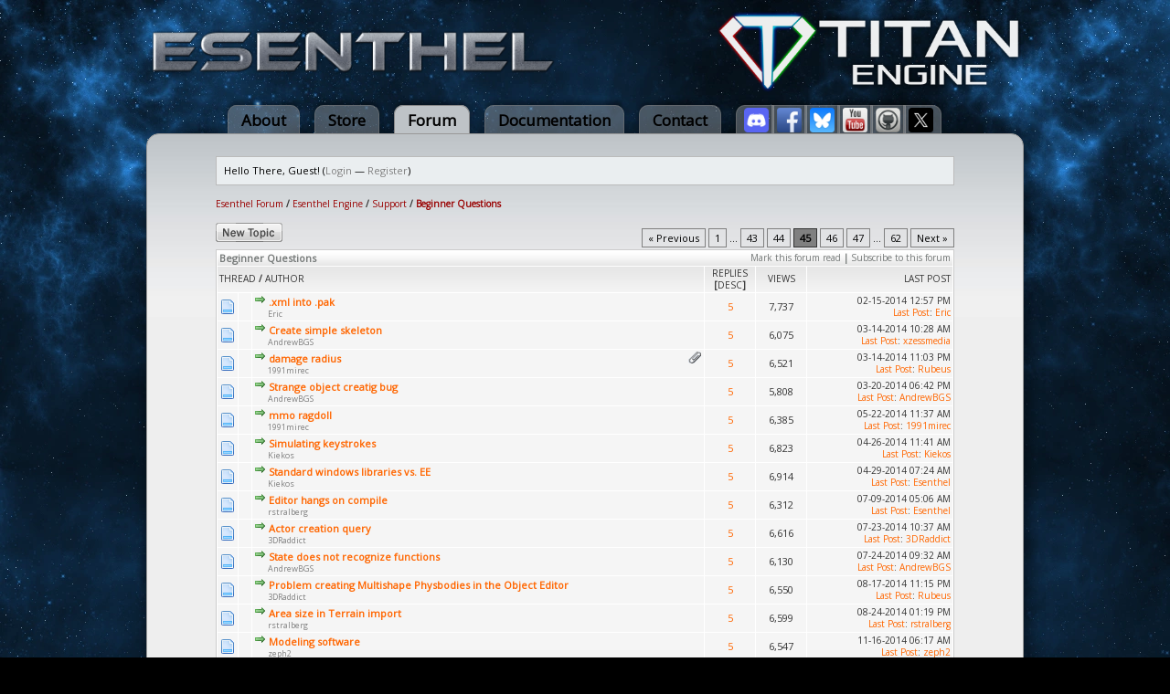

--- FILE ---
content_type: text/html; charset=UTF-8
request_url: https://esenthel.com/forum/forumdisplay.php?fid=93&page=45&sortby=replies&order=asc
body_size: 7409
content:
<!DOCTYPE html PUBLIC "-//W3C//DTD XHTML 1.0 Transitional//EN" "http://www.w3.org/TR/xhtml1/DTD/xhtml1-transitional.dtd"><!-- start: forumdisplay -->
<html xml:lang="en" lang="en" xmlns="http://www.w3.org/1999/xhtml">
<head>
<title>Esenthel Forum - Beginner Questions </title>
<!-- start: headerinclude -->
<link rel="alternate" type="application/rss+xml" title="Latest Threads (RSS 2.0)" href="https://esenthel.com/forum/syndication.php" />
<link rel="alternate" type="application/atom+xml" title="Latest Threads (Atom 1.0)" href="https://esenthel.com/forum/syndication.php?type=atom1.0" />
<meta http-equiv="Content-Type" content="text/html; charset=UTF-8" />
<meta http-equiv="Content-Script-Type" content="text/javascript" />
<script type="text/javascript" src="https://esenthel.com/forum/jscripts/prototype.js?ver=1400"></script>
<script type="text/javascript" src="https://esenthel.com/forum/jscripts/general.js?ver=1400"></script>
<script type="text/javascript" src="https://esenthel.com/forum/jscripts/popup_menu.js?ver=1400"></script>
<script type="text/javascript">
	var cookieDomain = ".esenthel.com";
	var cookiePath = "/forum/";
	var cookiePrefix = "";
	var deleteevent_confirm = "Are you sure you want to delete this event?";
	var removeattach_confirm = "Are you sure you want to remove the selected attachment from this post?";
	var loading_text = 'Loading. <br />Please Wait..';
	var saving_changes = 'Saving changes..';
	var use_xmlhttprequest = "1";
	var my_post_key = "10098434a5f76f99e696c2a05656ec76";
	var imagepath = "images/ndesign";
</script>
<link type="text/css" rel="stylesheet" href="https://esenthel.com/forum/cache/themes/theme29/global.css" />
<link type="text/css" rel="stylesheet" href="https://esenthel.com/forum/cache/themes/theme29/sitemain.css" />
<link type="text/css" rel="stylesheet" href="https://esenthel.com/forum/cache/themes/theme29/star_ratings.css" />


<!-- end: headerinclude -->
<!-- start: forumdisplay_rssdiscovery -->
<link rel="alternate" type="application/rss+xml" title="Latest Threads in Beginner Questions (RSS 2.0)" href="https://esenthel.com/forum/syndication.php?fid=93" />
<link rel="alternate" type="application/atom+xml" title="Latest Threads in Beginner Questions (Atom 1.0)" href="https://esenthel.com/forum/syndication.php?type=atom1.0&amp;fid=93" />
<!-- end: forumdisplay_rssdiscovery -->
<script type="text/javascript">
<!--
	lang.no_new_posts = "Forum Contains No New Posts";
	lang.click_mark_read = "Click to mark this forum as read";
// -->
</script>
</head>
<body>
<!-- start: header -->
<a name="top"></a>
<div class="container">
	<a href="/forum/"><table style="line-height:0;margin:10px 0px;width:100%"><tr>
		<td><img src="/site/images/logo/Esenthel/Esenthel.webp" height="50px"/></td>
		<td align="right"><img src="/site/images/logo/Titan/Horizontal Small.webp" height="90px" style="opacity:0.93"/></td>
	</tr></table></a>
	<div class="tabs">
		<a href="/?id=info" class="tab">About</a>
		<a href="/?id=store" class="tab">Store</a>
		<a href="/forum/" class="tabon">Forum</a>
		<a href="/?id=doc" class="tab">Documentation</a>
		<a href="/?id=contact" class="tab">Contact</a>
		<a href="https://discord.gg/8fuM6tx7cv" target="_blank" class="tab tabl"><img src="/site/images/logo/discord.webp" width="27px" style="position:relative;bottom:-7px"/></a>
		<a href="https://www.facebook.com/EsenthelEngine" target="_blank" class="tab tabm"><img src="/site/images/logo/facebook.webp" width="27px" style="position:relative;bottom:-7px"/></a>
		<a href="https://bsky.app/profile/esenthel.bsky.social" target="_blank" class="tab tabm"><img src="/site/images/logo/bluesky.webp" width="27px" style="position:relative;bottom:-7px"/></a>
		<a href="https://www.youtube.com/Esenthel" target="_blank" class="tab tabm"><img src="/site/images/logo/youtube.webp" width="27px" style="position:relative;bottom:-7px"/></a>
		<a href="https://github.com/Esenthel/EsenthelEngine/" target="_blank" class="tab tabm"><img src="/site/images/logo/github.webp" width="27px" style="position:relative;bottom:-7px"/></a>
		<a href="https://x.com/Esenthel" target="_blank" class="tab tabr"><img src="/site/images/logo/x.webp" width="27px" style="position:relative;bottom:-7px"/></a>
	</div>
	<div class="content">
		<br/>
	<div id="container">
		<a name="top" id="top"></a>
		<div id="header">
			<hr class="hidden" />
			<div id="panel">
				<!-- start: header_welcomeblock_guest -->
<script type="text/javascript">
<!--
	lang.username = "Username";
	lang.password = "Password";
	lang.login = "Login";
	lang.lost_password = " &mdash; <a href=\"https://esenthel.com/forum/member.php?action=lostpw\">Lost Password?<\/a>";
	lang.register_url = " &mdash; <a href=\"https://esenthel.com/forum/member.php?action=register\">Register<\/a>";
	lang.remember_me = "Remember me";
// -->
</script>
		<span id="quick_login">Hello There, Guest! (<a href="https://esenthel.com/forum/member.php?action=login" onclick="MyBB.quickLogin(); return false;">Login</a> &mdash; <a href="https://esenthel.com/forum/member.php?action=register">Register</a>)</span>
<!-- end: header_welcomeblock_guest -->
			</div>
		</div>
		<hr class="hidden" />
		<br class="clear" />
		<div id="content">
			
			
			
			
			
			<!-- start: nav -->

<div class="navigation">
<!-- start: nav_bit -->
<a href="https://esenthel.com/forum/index.php">Esenthel Forum</a><!-- start: nav_sep -->
 / 
<!-- end: nav_sep -->
<!-- end: nav_bit --><!-- start: nav_bit -->
<a href="forumdisplay.php?fid=1">Esenthel Engine</a><!-- start: nav_sep -->
 / 
<!-- end: nav_sep -->
<!-- end: nav_bit --><!-- start: nav_bit -->
<a href="forumdisplay.php?fid=2">Support</a>
<!-- end: nav_bit --><!-- start: nav_sep_active -->
 / 
<!-- end: nav_sep_active --><!-- start: nav_bit_active -->
<span class="active">Beginner Questions</span>
<!-- end: nav_bit_active -->
</div>
<!-- end: nav -->
			<br />
<!-- end: header -->



<!-- start: forumdisplay_threadlist -->
<div class="float_right">
	<!-- start: multipage -->
<div class="pagination">
<!-- start: multipage_prevpage -->
<a href="forumdisplay.php?fid=93&amp;page=44&amp;sortby=replies&amp;order=asc" class="pagination_previous">&laquo; Previous</a>
<!-- end: multipage_prevpage --><!-- start: multipage_start -->
<a href="forumdisplay.php?fid=93&amp;sortby=replies&amp;order=asc" class="pagination_first">1</a>  ...
<!-- end: multipage_start --><!-- start: multipage_page -->
<a href="forumdisplay.php?fid=93&amp;page=43&amp;sortby=replies&amp;order=asc" class="pagination_page">43</a>
<!-- end: multipage_page --><!-- start: multipage_page -->
<a href="forumdisplay.php?fid=93&amp;page=44&amp;sortby=replies&amp;order=asc" class="pagination_page">44</a>
<!-- end: multipage_page --><!-- start: multipage_page_current -->
 <span class="pagination_current">45</span>
<!-- end: multipage_page_current --><!-- start: multipage_page -->
<a href="forumdisplay.php?fid=93&amp;page=46&amp;sortby=replies&amp;order=asc" class="pagination_page">46</a>
<!-- end: multipage_page --><!-- start: multipage_page -->
<a href="forumdisplay.php?fid=93&amp;page=47&amp;sortby=replies&amp;order=asc" class="pagination_page">47</a>
<!-- end: multipage_page --><!-- start: multipage_end -->
...  <a href="forumdisplay.php?fid=93&amp;page=62&amp;sortby=replies&amp;order=asc" class="pagination_last">62</a>
<!-- end: multipage_end --><!-- start: multipage_nextpage -->
<a href="forumdisplay.php?fid=93&amp;page=46&amp;sortby=replies&amp;order=asc" class="pagination_next">Next &raquo;</a>
<!-- end: multipage_nextpage -->
</div>
<!-- end: multipage -->
</div>
<div class="float_left" style="margin-bottom:4px">
	<!-- start: forumdisplay_newthread -->
<a href="newthread.php?fid=93"><img src="images/ndesign/english/newthread.gif" alt="Post Thread" title="Post Thread" /></a>
<!-- end: forumdisplay_newthread -->
</div>
<table border="0" cellspacing="1" cellpadding="1" class="tborder" style="clear: both;">
	<tr>
		<td class="thead" colspan="6">
			<div style="float: right;">
				<span class="smalltext"><strong><a href="misc.php?action=markread&amp;fid=93">Mark this forum read</a> | <a href="usercp2.php?action=addsubscription&amp;type=forum&amp;fid=93&amp;my_post_key=10098434a5f76f99e696c2a05656ec76">Subscribe to this forum</a></strong></span>
			</div>
			<div>
				<strong>Beginner Questions</strong>
			</div>
		</td>
	</tr>
	<tr>
		<td class="tcat" colspan="3" width="66%"><span class="smalltext"><strong><a href="forumdisplay.php?fid=93&amp;page=45&amp;datecut=0&amp;sortby=subject&amp;order=asc">Thread</a>  / <a href="forumdisplay.php?fid=93&amp;page=45&amp;datecut=0&amp;sortby=starter&amp;order=asc">Author</a> </strong></span></td>
		<td class="tcat" align="center" width="7%"><span class="smalltext"><strong><a href="forumdisplay.php?fid=93&amp;page=45&amp;datecut=0&amp;sortby=replies&amp;order=desc">Replies</a> <!-- start: forumdisplay_orderarrow -->
<span class="smalltext">[<a href="forumdisplay.php?fid=93&amp;page=45&amp;datecut=0&amp;sortby=replies&amp;order=desc">desc</a>]</span>
<!-- end: forumdisplay_orderarrow --></strong></span></td>
		<td class="tcat" align="center" width="7%"><span class="smalltext"><strong><a href="forumdisplay.php?fid=93&amp;page=45&amp;datecut=0&amp;sortby=views&amp;order=desc">Views</a> </strong></span></td>
		
		<td class="tcat" align="right" width="20%"><span class="smalltext"><strong><a href="forumdisplay.php?fid=93&amp;page=45&amp;datecut=0&amp;sortby=lastpost&amp;order=desc">Last Post</a> </strong></span></td>
		
	</tr>
	
	<!-- start: forumdisplay_thread -->
<tr>
	<td align="center" class="trow1" width="2%"><img src="images/ndesign/newfolder.gif" alt="New posts." title="New posts." /></td>
	<td align="center" class="trow1" width="2%">&nbsp;</td>
	<td class="trow1">
		
		<div>
			<span> <!-- start: forumdisplay_thread_gotounread -->
<a href="showthread.php?tid=7486&amp;action=newpost"><img src="images/ndesign/jump.gif" alt="Go to first unread post" title="Go to first unread post" /></a> 
<!-- end: forumdisplay_thread_gotounread --><a href="showthread.php?tid=7486" class=" subject_new" id="tid_7486">.xml into .pak</a></span>
			<div class="author smalltext"><a href="https://esenthel.com/forum/member.php?action=profile&amp;uid=7867">Eric</a></div>
		</div>
	</td>
	<td align="center" class="trow1"><a href="javascript:MyBB.whoPosted(7486);">5</a></td>
	<td align="center" class="trow1">7,737</td>
	
	<td class="trow1" style="white-space: nowrap; text-align: right;">
		<span class="lastpost smalltext">02-15-2014 12:57 PM<br />
		<a href="showthread.php?tid=7486&amp;action=lastpost">Last Post</a>: <a href="https://esenthel.com/forum/member.php?action=profile&amp;uid=7867">Eric</a></span>
	</td>

</tr>
<!-- end: forumdisplay_thread --><!-- start: forumdisplay_thread -->
<tr>
	<td align="center" class="trow2" width="2%"><img src="images/ndesign/newfolder.gif" alt="New posts." title="New posts." /></td>
	<td align="center" class="trow2" width="2%">&nbsp;</td>
	<td class="trow2">
		
		<div>
			<span> <!-- start: forumdisplay_thread_gotounread -->
<a href="showthread.php?tid=7568&amp;action=newpost"><img src="images/ndesign/jump.gif" alt="Go to first unread post" title="Go to first unread post" /></a> 
<!-- end: forumdisplay_thread_gotounread --><a href="showthread.php?tid=7568" class=" subject_new" id="tid_7568">Create simple skeleton</a></span>
			<div class="author smalltext"><a href="https://esenthel.com/forum/member.php?action=profile&amp;uid=7796">AndrewBGS</a></div>
		</div>
	</td>
	<td align="center" class="trow2"><a href="javascript:MyBB.whoPosted(7568);">5</a></td>
	<td align="center" class="trow2">6,075</td>
	
	<td class="trow2" style="white-space: nowrap; text-align: right;">
		<span class="lastpost smalltext">03-14-2014 10:28 AM<br />
		<a href="showthread.php?tid=7568&amp;action=lastpost">Last Post</a>: <a href="https://esenthel.com/forum/member.php?action=profile&amp;uid=7670">xzessmedia</a></span>
	</td>

</tr>
<!-- end: forumdisplay_thread --><!-- start: forumdisplay_thread -->
<tr>
	<td align="center" class="trow1" width="2%"><img src="images/ndesign/newfolder.gif" alt="New posts." title="New posts." /></td>
	<td align="center" class="trow1" width="2%">&nbsp;</td>
	<td class="trow1">
		<!-- start: forumdisplay_thread_attachment_count -->
<div style="float: right;"><img src="images/ndesign/paperclip.gif" alt="" title="This thread contains 2 attachments." /></div>
<!-- end: forumdisplay_thread_attachment_count -->
		<div>
			<span> <!-- start: forumdisplay_thread_gotounread -->
<a href="showthread.php?tid=7574&amp;action=newpost"><img src="images/ndesign/jump.gif" alt="Go to first unread post" title="Go to first unread post" /></a> 
<!-- end: forumdisplay_thread_gotounread --><a href="showthread.php?tid=7574" class=" subject_new" id="tid_7574">damage radius</a></span>
			<div class="author smalltext"><a href="https://esenthel.com/forum/member.php?action=profile&amp;uid=7975">1991mirec</a></div>
		</div>
	</td>
	<td align="center" class="trow1"><a href="javascript:MyBB.whoPosted(7574);">5</a></td>
	<td align="center" class="trow1">6,521</td>
	
	<td class="trow1" style="white-space: nowrap; text-align: right;">
		<span class="lastpost smalltext">03-14-2014 11:03 PM<br />
		<a href="showthread.php?tid=7574&amp;action=lastpost">Last Post</a>: <a href="https://esenthel.com/forum/member.php?action=profile&amp;uid=6795">Rubeus</a></span>
	</td>

</tr>
<!-- end: forumdisplay_thread --><!-- start: forumdisplay_thread -->
<tr>
	<td align="center" class="trow2" width="2%"><img src="images/ndesign/newfolder.gif" alt="New posts." title="New posts." /></td>
	<td align="center" class="trow2" width="2%">&nbsp;</td>
	<td class="trow2">
		
		<div>
			<span> <!-- start: forumdisplay_thread_gotounread -->
<a href="showthread.php?tid=7584&amp;action=newpost"><img src="images/ndesign/jump.gif" alt="Go to first unread post" title="Go to first unread post" /></a> 
<!-- end: forumdisplay_thread_gotounread --><a href="showthread.php?tid=7584" class=" subject_new" id="tid_7584">Strange object creatig bug</a></span>
			<div class="author smalltext"><a href="https://esenthel.com/forum/member.php?action=profile&amp;uid=7796">AndrewBGS</a></div>
		</div>
	</td>
	<td align="center" class="trow2"><a href="javascript:MyBB.whoPosted(7584);">5</a></td>
	<td align="center" class="trow2">5,808</td>
	
	<td class="trow2" style="white-space: nowrap; text-align: right;">
		<span class="lastpost smalltext">03-20-2014 06:42 PM<br />
		<a href="showthread.php?tid=7584&amp;action=lastpost">Last Post</a>: <a href="https://esenthel.com/forum/member.php?action=profile&amp;uid=7796">AndrewBGS</a></span>
	</td>

</tr>
<!-- end: forumdisplay_thread --><!-- start: forumdisplay_thread -->
<tr>
	<td align="center" class="trow1" width="2%"><img src="images/ndesign/newfolder.gif" alt="New posts." title="New posts." /></td>
	<td align="center" class="trow1" width="2%">&nbsp;</td>
	<td class="trow1">
		
		<div>
			<span> <!-- start: forumdisplay_thread_gotounread -->
<a href="showthread.php?tid=7664&amp;action=newpost"><img src="images/ndesign/jump.gif" alt="Go to first unread post" title="Go to first unread post" /></a> 
<!-- end: forumdisplay_thread_gotounread --><a href="showthread.php?tid=7664" class=" subject_new" id="tid_7664">mmo ragdoll</a></span>
			<div class="author smalltext"><a href="https://esenthel.com/forum/member.php?action=profile&amp;uid=7975">1991mirec</a></div>
		</div>
	</td>
	<td align="center" class="trow1"><a href="javascript:MyBB.whoPosted(7664);">5</a></td>
	<td align="center" class="trow1">6,385</td>
	
	<td class="trow1" style="white-space: nowrap; text-align: right;">
		<span class="lastpost smalltext">05-22-2014 11:37 AM<br />
		<a href="showthread.php?tid=7664&amp;action=lastpost">Last Post</a>: <a href="https://esenthel.com/forum/member.php?action=profile&amp;uid=7975">1991mirec</a></span>
	</td>

</tr>
<!-- end: forumdisplay_thread --><!-- start: forumdisplay_thread -->
<tr>
	<td align="center" class="trow2" width="2%"><img src="images/ndesign/newfolder.gif" alt="New posts." title="New posts." /></td>
	<td align="center" class="trow2" width="2%">&nbsp;</td>
	<td class="trow2">
		
		<div>
			<span> <!-- start: forumdisplay_thread_gotounread -->
<a href="showthread.php?tid=7692&amp;action=newpost"><img src="images/ndesign/jump.gif" alt="Go to first unread post" title="Go to first unread post" /></a> 
<!-- end: forumdisplay_thread_gotounread --><a href="showthread.php?tid=7692" class=" subject_new" id="tid_7692">Simulating keystrokes</a></span>
			<div class="author smalltext"><a href="https://esenthel.com/forum/member.php?action=profile&amp;uid=7919">Kiekos</a></div>
		</div>
	</td>
	<td align="center" class="trow2"><a href="javascript:MyBB.whoPosted(7692);">5</a></td>
	<td align="center" class="trow2">6,823</td>
	
	<td class="trow2" style="white-space: nowrap; text-align: right;">
		<span class="lastpost smalltext">04-26-2014 11:41 AM<br />
		<a href="showthread.php?tid=7692&amp;action=lastpost">Last Post</a>: <a href="https://esenthel.com/forum/member.php?action=profile&amp;uid=7919">Kiekos</a></span>
	</td>

</tr>
<!-- end: forumdisplay_thread --><!-- start: forumdisplay_thread -->
<tr>
	<td align="center" class="trow1" width="2%"><img src="images/ndesign/newfolder.gif" alt="New posts." title="New posts." /></td>
	<td align="center" class="trow1" width="2%">&nbsp;</td>
	<td class="trow1">
		
		<div>
			<span> <!-- start: forumdisplay_thread_gotounread -->
<a href="showthread.php?tid=7695&amp;action=newpost"><img src="images/ndesign/jump.gif" alt="Go to first unread post" title="Go to first unread post" /></a> 
<!-- end: forumdisplay_thread_gotounread --><a href="showthread.php?tid=7695" class=" subject_new" id="tid_7695">Standard windows libraries vs. EE</a></span>
			<div class="author smalltext"><a href="https://esenthel.com/forum/member.php?action=profile&amp;uid=7919">Kiekos</a></div>
		</div>
	</td>
	<td align="center" class="trow1"><a href="javascript:MyBB.whoPosted(7695);">5</a></td>
	<td align="center" class="trow1">6,914</td>
	
	<td class="trow1" style="white-space: nowrap; text-align: right;">
		<span class="lastpost smalltext">04-29-2014 07:24 AM<br />
		<a href="showthread.php?tid=7695&amp;action=lastpost">Last Post</a>: <a href="https://esenthel.com/forum/member.php?action=profile&amp;uid=1">Esenthel</a></span>
	</td>

</tr>
<!-- end: forumdisplay_thread --><!-- start: forumdisplay_thread -->
<tr>
	<td align="center" class="trow2" width="2%"><img src="images/ndesign/newfolder.gif" alt="New posts." title="New posts." /></td>
	<td align="center" class="trow2" width="2%">&nbsp;</td>
	<td class="trow2">
		
		<div>
			<span> <!-- start: forumdisplay_thread_gotounread -->
<a href="showthread.php?tid=7855&amp;action=newpost"><img src="images/ndesign/jump.gif" alt="Go to first unread post" title="Go to first unread post" /></a> 
<!-- end: forumdisplay_thread_gotounread --><a href="showthread.php?tid=7855" class=" subject_new" id="tid_7855">Editor hangs on compile</a></span>
			<div class="author smalltext"><a href="https://esenthel.com/forum/member.php?action=profile&amp;uid=7769">rstralberg</a></div>
		</div>
	</td>
	<td align="center" class="trow2"><a href="javascript:MyBB.whoPosted(7855);">5</a></td>
	<td align="center" class="trow2">6,312</td>
	
	<td class="trow2" style="white-space: nowrap; text-align: right;">
		<span class="lastpost smalltext">07-09-2014 05:06 AM<br />
		<a href="showthread.php?tid=7855&amp;action=lastpost">Last Post</a>: <a href="https://esenthel.com/forum/member.php?action=profile&amp;uid=1">Esenthel</a></span>
	</td>

</tr>
<!-- end: forumdisplay_thread --><!-- start: forumdisplay_thread -->
<tr>
	<td align="center" class="trow1" width="2%"><img src="images/ndesign/newfolder.gif" alt="New posts." title="New posts." /></td>
	<td align="center" class="trow1" width="2%">&nbsp;</td>
	<td class="trow1">
		
		<div>
			<span> <!-- start: forumdisplay_thread_gotounread -->
<a href="showthread.php?tid=7875&amp;action=newpost"><img src="images/ndesign/jump.gif" alt="Go to first unread post" title="Go to first unread post" /></a> 
<!-- end: forumdisplay_thread_gotounread --><a href="showthread.php?tid=7875" class=" subject_new" id="tid_7875">Actor creation query</a></span>
			<div class="author smalltext"><a href="https://esenthel.com/forum/member.php?action=profile&amp;uid=10750">3DRaddict</a></div>
		</div>
	</td>
	<td align="center" class="trow1"><a href="javascript:MyBB.whoPosted(7875);">5</a></td>
	<td align="center" class="trow1">6,616</td>
	
	<td class="trow1" style="white-space: nowrap; text-align: right;">
		<span class="lastpost smalltext">07-23-2014 10:37 AM<br />
		<a href="showthread.php?tid=7875&amp;action=lastpost">Last Post</a>: <a href="https://esenthel.com/forum/member.php?action=profile&amp;uid=10750">3DRaddict</a></span>
	</td>

</tr>
<!-- end: forumdisplay_thread --><!-- start: forumdisplay_thread -->
<tr>
	<td align="center" class="trow2" width="2%"><img src="images/ndesign/newfolder.gif" alt="New posts." title="New posts." /></td>
	<td align="center" class="trow2" width="2%">&nbsp;</td>
	<td class="trow2">
		
		<div>
			<span> <!-- start: forumdisplay_thread_gotounread -->
<a href="showthread.php?tid=7877&amp;action=newpost"><img src="images/ndesign/jump.gif" alt="Go to first unread post" title="Go to first unread post" /></a> 
<!-- end: forumdisplay_thread_gotounread --><a href="showthread.php?tid=7877" class=" subject_new" id="tid_7877">State does not recognize functions</a></span>
			<div class="author smalltext"><a href="https://esenthel.com/forum/member.php?action=profile&amp;uid=7796">AndrewBGS</a></div>
		</div>
	</td>
	<td align="center" class="trow2"><a href="javascript:MyBB.whoPosted(7877);">5</a></td>
	<td align="center" class="trow2">6,130</td>
	
	<td class="trow2" style="white-space: nowrap; text-align: right;">
		<span class="lastpost smalltext">07-24-2014 09:32 AM<br />
		<a href="showthread.php?tid=7877&amp;action=lastpost">Last Post</a>: <a href="https://esenthel.com/forum/member.php?action=profile&amp;uid=7796">AndrewBGS</a></span>
	</td>

</tr>
<!-- end: forumdisplay_thread --><!-- start: forumdisplay_thread -->
<tr>
	<td align="center" class="trow1" width="2%"><img src="images/ndesign/newfolder.gif" alt="New posts." title="New posts." /></td>
	<td align="center" class="trow1" width="2%">&nbsp;</td>
	<td class="trow1">
		
		<div>
			<span> <!-- start: forumdisplay_thread_gotounread -->
<a href="showthread.php?tid=7911&amp;action=newpost"><img src="images/ndesign/jump.gif" alt="Go to first unread post" title="Go to first unread post" /></a> 
<!-- end: forumdisplay_thread_gotounread --><a href="showthread.php?tid=7911" class=" subject_new" id="tid_7911">Problem creating Multishape Physbodies in the Object Editor</a></span>
			<div class="author smalltext"><a href="https://esenthel.com/forum/member.php?action=profile&amp;uid=10750">3DRaddict</a></div>
		</div>
	</td>
	<td align="center" class="trow1"><a href="javascript:MyBB.whoPosted(7911);">5</a></td>
	<td align="center" class="trow1">6,550</td>
	
	<td class="trow1" style="white-space: nowrap; text-align: right;">
		<span class="lastpost smalltext">08-17-2014 11:15 PM<br />
		<a href="showthread.php?tid=7911&amp;action=lastpost">Last Post</a>: <a href="https://esenthel.com/forum/member.php?action=profile&amp;uid=6795">Rubeus</a></span>
	</td>

</tr>
<!-- end: forumdisplay_thread --><!-- start: forumdisplay_thread -->
<tr>
	<td align="center" class="trow2" width="2%"><img src="images/ndesign/newfolder.gif" alt="New posts." title="New posts." /></td>
	<td align="center" class="trow2" width="2%">&nbsp;</td>
	<td class="trow2">
		
		<div>
			<span> <!-- start: forumdisplay_thread_gotounread -->
<a href="showthread.php?tid=7930&amp;action=newpost"><img src="images/ndesign/jump.gif" alt="Go to first unread post" title="Go to first unread post" /></a> 
<!-- end: forumdisplay_thread_gotounread --><a href="showthread.php?tid=7930" class=" subject_new" id="tid_7930">Area size in Terrain import</a></span>
			<div class="author smalltext"><a href="https://esenthel.com/forum/member.php?action=profile&amp;uid=7769">rstralberg</a></div>
		</div>
	</td>
	<td align="center" class="trow2"><a href="javascript:MyBB.whoPosted(7930);">5</a></td>
	<td align="center" class="trow2">6,599</td>
	
	<td class="trow2" style="white-space: nowrap; text-align: right;">
		<span class="lastpost smalltext">08-24-2014 01:19 PM<br />
		<a href="showthread.php?tid=7930&amp;action=lastpost">Last Post</a>: <a href="https://esenthel.com/forum/member.php?action=profile&amp;uid=7769">rstralberg</a></span>
	</td>

</tr>
<!-- end: forumdisplay_thread --><!-- start: forumdisplay_thread -->
<tr>
	<td align="center" class="trow1" width="2%"><img src="images/ndesign/newfolder.gif" alt="New posts." title="New posts." /></td>
	<td align="center" class="trow1" width="2%">&nbsp;</td>
	<td class="trow1">
		
		<div>
			<span> <!-- start: forumdisplay_thread_gotounread -->
<a href="showthread.php?tid=8086&amp;action=newpost"><img src="images/ndesign/jump.gif" alt="Go to first unread post" title="Go to first unread post" /></a> 
<!-- end: forumdisplay_thread_gotounread --><a href="showthread.php?tid=8086" class=" subject_new" id="tid_8086">Modeling software</a></span>
			<div class="author smalltext"><a href="https://esenthel.com/forum/member.php?action=profile&amp;uid=10975">zeph2</a></div>
		</div>
	</td>
	<td align="center" class="trow1"><a href="javascript:MyBB.whoPosted(8086);">5</a></td>
	<td align="center" class="trow1">6,547</td>
	
	<td class="trow1" style="white-space: nowrap; text-align: right;">
		<span class="lastpost smalltext">11-16-2014 06:17 AM<br />
		<a href="showthread.php?tid=8086&amp;action=lastpost">Last Post</a>: <a href="https://esenthel.com/forum/member.php?action=profile&amp;uid=10975">zeph2</a></span>
	</td>

</tr>
<!-- end: forumdisplay_thread --><!-- start: forumdisplay_thread -->
<tr>
	<td align="center" class="trow2" width="2%"><img src="images/ndesign/newfolder.gif" alt="New posts." title="New posts." /></td>
	<td align="center" class="trow2" width="2%">&nbsp;</td>
	<td class="trow2">
		
		<div>
			<span> <!-- start: forumdisplay_thread_gotounread -->
<a href="showthread.php?tid=8150&amp;action=newpost"><img src="images/ndesign/jump.gif" alt="Go to first unread post" title="Go to first unread post" /></a> 
<!-- end: forumdisplay_thread_gotounread --><a href="showthread.php?tid=8150" class=" subject_new" id="tid_8150">How to use the new engine skins ?</a></span>
			<div class="author smalltext"><a href="https://esenthel.com/forum/member.php?action=profile&amp;uid=7796">AndrewBGS</a></div>
		</div>
	</td>
	<td align="center" class="trow2"><a href="javascript:MyBB.whoPosted(8150);">5</a></td>
	<td align="center" class="trow2">7,705</td>
	
	<td class="trow2" style="white-space: nowrap; text-align: right;">
		<span class="lastpost smalltext">11-25-2014 08:19 AM<br />
		<a href="showthread.php?tid=8150&amp;action=lastpost">Last Post</a>: <a href="https://esenthel.com/forum/member.php?action=profile&amp;uid=1">Esenthel</a></span>
	</td>

</tr>
<!-- end: forumdisplay_thread --><!-- start: forumdisplay_thread -->
<tr>
	<td align="center" class="trow1" width="2%"><img src="images/ndesign/newfolder.gif" alt="New posts." title="New posts." /></td>
	<td align="center" class="trow1" width="2%">&nbsp;</td>
	<td class="trow1">
		
		<div>
			<span> <!-- start: forumdisplay_thread_gotounread -->
<a href="showthread.php?tid=8179&amp;action=newpost"><img src="images/ndesign/jump.gif" alt="Go to first unread post" title="Go to first unread post" /></a> 
<!-- end: forumdisplay_thread_gotounread --><a href="showthread.php?tid=8179" class=" subject_new" id="tid_8179">Esenthel and double floats</a></span>
			<div class="author smalltext"><a href="https://esenthel.com/forum/member.php?action=profile&amp;uid=10667">panz3r</a></div>
		</div>
	</td>
	<td align="center" class="trow1"><a href="javascript:MyBB.whoPosted(8179);">5</a></td>
	<td align="center" class="trow1">6,706</td>
	
	<td class="trow1" style="white-space: nowrap; text-align: right;">
		<span class="lastpost smalltext">12-04-2014 12:46 AM<br />
		<a href="showthread.php?tid=8179&amp;action=lastpost">Last Post</a>: <a href="https://esenthel.com/forum/member.php?action=profile&amp;uid=10667">panz3r</a></span>
	</td>

</tr>
<!-- end: forumdisplay_thread --><!-- start: forumdisplay_thread -->
<tr>
	<td align="center" class="trow2" width="2%"><img src="images/ndesign/newfolder.gif" alt="New posts." title="New posts." /></td>
	<td align="center" class="trow2" width="2%">&nbsp;</td>
	<td class="trow2">
		<!-- start: forumdisplay_thread_attachment_count -->
<div style="float: right;"><img src="images/ndesign/paperclip.gif" alt="" title="This thread contains 1 attachment." /></div>
<!-- end: forumdisplay_thread_attachment_count -->
		<div>
			<span> <!-- start: forumdisplay_thread_gotounread -->
<a href="showthread.php?tid=8294&amp;action=newpost"><img src="images/ndesign/jump.gif" alt="Go to first unread post" title="Go to first unread post" /></a> 
<!-- end: forumdisplay_thread_gotounread --><a href="showthread.php?tid=8294" class=" subject_new" id="tid_8294">Question about Chr :: Bool actionMoveTo (C Vec &amp;pos);</a></span>
			<div class="author smalltext"><a href="https://esenthel.com/forum/member.php?action=profile&amp;uid=7021">Ozmodian</a></div>
		</div>
	</td>
	<td align="center" class="trow2"><a href="javascript:MyBB.whoPosted(8294);">5</a></td>
	<td align="center" class="trow2">6,468</td>
	
	<td class="trow2" style="white-space: nowrap; text-align: right;">
		<span class="lastpost smalltext">01-15-2015 12:42 PM<br />
		<a href="showthread.php?tid=8294&amp;action=lastpost">Last Post</a>: <a href="https://esenthel.com/forum/member.php?action=profile&amp;uid=1">Esenthel</a></span>
	</td>

</tr>
<!-- end: forumdisplay_thread --><!-- start: forumdisplay_thread -->
<tr>
	<td align="center" class="trow1" width="2%"><img src="images/ndesign/newfolder.gif" alt="New posts." title="New posts." /></td>
	<td align="center" class="trow1" width="2%">&nbsp;</td>
	<td class="trow1">
		
		<div>
			<span> <!-- start: forumdisplay_thread_gotounread -->
<a href="showthread.php?tid=8344&amp;action=newpost"><img src="images/ndesign/jump.gif" alt="Go to first unread post" title="Go to first unread post" /></a> 
<!-- end: forumdisplay_thread_gotounread --><a href="showthread.php?tid=8344" class=" subject_new" id="tid_8344">Basic Pong Source?</a></span>
			<div class="author smalltext"><a href="https://esenthel.com/forum/member.php?action=profile&amp;uid=6685">EsentheLaw</a></div>
		</div>
	</td>
	<td align="center" class="trow1"><a href="javascript:MyBB.whoPosted(8344);">5</a></td>
	<td align="center" class="trow1">7,200</td>
	
	<td class="trow1" style="white-space: nowrap; text-align: right;">
		<span class="lastpost smalltext">02-12-2015 12:25 PM<br />
		<a href="showthread.php?tid=8344&amp;action=lastpost">Last Post</a>: <a href="https://esenthel.com/forum/member.php?action=profile&amp;uid=249">Tottel</a></span>
	</td>

</tr>
<!-- end: forumdisplay_thread --><!-- start: forumdisplay_thread -->
<tr>
	<td align="center" class="trow2" width="2%"><img src="images/ndesign/newfolder.gif" alt="New posts." title="New posts." /></td>
	<td align="center" class="trow2" width="2%">&nbsp;</td>
	<td class="trow2">
		
		<div>
			<span> <!-- start: forumdisplay_thread_gotounread -->
<a href="showthread.php?tid=8372&amp;action=newpost"><img src="images/ndesign/jump.gif" alt="Go to first unread post" title="Go to first unread post" /></a> 
<!-- end: forumdisplay_thread_gotounread --><a href="showthread.php?tid=8372" class=" subject_new" id="tid_8372">WASD MMO movement</a></span>
			<div class="author smalltext"><a href="https://esenthel.com/forum/member.php?action=profile&amp;uid=11282">uncuepa</a></div>
		</div>
	</td>
	<td align="center" class="trow2"><a href="javascript:MyBB.whoPosted(8372);">5</a></td>
	<td align="center" class="trow2">7,145</td>
	
	<td class="trow2" style="white-space: nowrap; text-align: right;">
		<span class="lastpost smalltext">03-01-2015 09:12 AM<br />
		<a href="showthread.php?tid=8372&amp;action=lastpost">Last Post</a>: <a href="https://esenthel.com/forum/member.php?action=profile&amp;uid=11282">uncuepa</a></span>
	</td>

</tr>
<!-- end: forumdisplay_thread --><!-- start: forumdisplay_thread -->
<tr>
	<td align="center" class="trow1" width="2%"><img src="images/ndesign/newfolder.gif" alt="New posts." title="New posts." /></td>
	<td align="center" class="trow1" width="2%">&nbsp;</td>
	<td class="trow1">
		<!-- start: forumdisplay_thread_attachment_count -->
<div style="float: right;"><img src="images/ndesign/paperclip.gif" alt="" title="This thread contains 3 attachments." /></div>
<!-- end: forumdisplay_thread_attachment_count -->
		<div>
			<span> <!-- start: forumdisplay_thread_gotounread -->
<a href="showthread.php?tid=8378&amp;action=newpost"><img src="images/ndesign/jump.gif" alt="Go to first unread post" title="Go to first unread post" /></a> 
<!-- end: forumdisplay_thread_gotounread --><a href="showthread.php?tid=8378" class=" subject_new" id="tid_8378">Problem after esenthel update</a></span>
			<div class="author smalltext"><a href="https://esenthel.com/forum/member.php?action=profile&amp;uid=9928">jnymarkp</a></div>
		</div>
	</td>
	<td align="center" class="trow1"><a href="javascript:MyBB.whoPosted(8378);">5</a></td>
	<td align="center" class="trow1">6,433</td>
	
	<td class="trow1" style="white-space: nowrap; text-align: right;">
		<span class="lastpost smalltext">03-06-2015 01:20 AM<br />
		<a href="showthread.php?tid=8378&amp;action=lastpost">Last Post</a>: <a href="https://esenthel.com/forum/member.php?action=profile&amp;uid=1">Esenthel</a></span>
	</td>

</tr>
<!-- end: forumdisplay_thread --><!-- start: forumdisplay_thread -->
<tr>
	<td align="center" class="trow2" width="2%"><img src="images/ndesign/newfolder.gif" alt="New posts." title="New posts." /></td>
	<td align="center" class="trow2" width="2%">&nbsp;</td>
	<td class="trow2">
		
		<div>
			<span> <!-- start: forumdisplay_thread_gotounread -->
<a href="showthread.php?tid=8399&amp;action=newpost"><img src="images/ndesign/jump.gif" alt="Go to first unread post" title="Go to first unread post" /></a> 
<!-- end: forumdisplay_thread_gotounread --><a href="showthread.php?tid=8399" class=" subject_new" id="tid_8399">Find a way for AI position on Server</a></span>
			<div class="author smalltext"><a href="https://esenthel.com/forum/member.php?action=profile&amp;uid=11307">Amnedge1331</a></div>
		</div>
	</td>
	<td align="center" class="trow2"><a href="javascript:MyBB.whoPosted(8399);">5</a></td>
	<td align="center" class="trow2">7,564</td>
	
	<td class="trow2" style="white-space: nowrap; text-align: right;">
		<span class="lastpost smalltext">03-17-2015 01:24 PM<br />
		<a href="showthread.php?tid=8399&amp;action=lastpost">Last Post</a>: <a href="https://esenthel.com/forum/member.php?action=profile&amp;uid=11307">Amnedge1331</a></span>
	</td>

</tr>
<!-- end: forumdisplay_thread -->
	<tr>
		<td class="tfoot" align="right" colspan="6">
		</td>
	</tr>
</table>
<div class="float_right">
	<!-- start: multipage -->
<div class="pagination">
<!-- start: multipage_prevpage -->
<a href="forumdisplay.php?fid=93&amp;page=44&amp;sortby=replies&amp;order=asc" class="pagination_previous">&laquo; Previous</a>
<!-- end: multipage_prevpage --><!-- start: multipage_start -->
<a href="forumdisplay.php?fid=93&amp;sortby=replies&amp;order=asc" class="pagination_first">1</a>  ...
<!-- end: multipage_start --><!-- start: multipage_page -->
<a href="forumdisplay.php?fid=93&amp;page=43&amp;sortby=replies&amp;order=asc" class="pagination_page">43</a>
<!-- end: multipage_page --><!-- start: multipage_page -->
<a href="forumdisplay.php?fid=93&amp;page=44&amp;sortby=replies&amp;order=asc" class="pagination_page">44</a>
<!-- end: multipage_page --><!-- start: multipage_page_current -->
 <span class="pagination_current">45</span>
<!-- end: multipage_page_current --><!-- start: multipage_page -->
<a href="forumdisplay.php?fid=93&amp;page=46&amp;sortby=replies&amp;order=asc" class="pagination_page">46</a>
<!-- end: multipage_page --><!-- start: multipage_page -->
<a href="forumdisplay.php?fid=93&amp;page=47&amp;sortby=replies&amp;order=asc" class="pagination_page">47</a>
<!-- end: multipage_page --><!-- start: multipage_end -->
...  <a href="forumdisplay.php?fid=93&amp;page=62&amp;sortby=replies&amp;order=asc" class="pagination_last">62</a>
<!-- end: multipage_end --><!-- start: multipage_nextpage -->
<a href="forumdisplay.php?fid=93&amp;page=46&amp;sortby=replies&amp;order=asc" class="pagination_next">Next &raquo;</a>
<!-- end: multipage_nextpage -->
</div>
<!-- end: multipage -->
</div>
<div class="float_left" style="margin-top:4px">
	<!-- start: forumdisplay_newthread -->
<a href="newthread.php?fid=93"><img src="images/ndesign/english/newthread.gif" alt="Post Thread" title="Post Thread" /></a>
<!-- end: forumdisplay_newthread -->
</div>
<br style="clear: both;" />
<br />
<!-- start: forumdisplay_usersbrowsing -->
<span class="smalltext">User(s) browsing this forum: 34 Guest(s)</span><br />
<!-- end: forumdisplay_usersbrowsing -->
<br />
<div class="float_left">
	<div class="float_left">
		<dl class="thread_legend smalltext">
			<dd><img src="images/ndesign/newfolder.gif" alt="New Posts" title="New Posts" /> New Posts</dd>
			<dd><img src="images/ndesign/newhotfolder.gif" alt="Hot Thread (New)" title="Hot Thread (New)" /> Hot Thread (New)</dd>
			<dd><img src="images/ndesign/hotfolder.gif" alt="Hot Thread (No New)" title="Hot Thread (No New)" /> Hot Thread (No New)</dd>
		</dl>
	</div>
	<div class="float_left">
		<dl class="thread_legend smalltext">
			<dd><img src="images/ndesign/folder.gif" alt="No New Posts" title="No New Posts" /> No New Posts</dd>
			<dd><img src="images/ndesign/lockfolder.gif" alt="Locked Thread" title="Locked Thread" /> Locked Thread</dd>
<!--			<dd><img src="images/ndesign/dot_folder.gif" alt="Contains Posts by You" title="Contains Posts by You" /> Contains Posts by You</dd> -->
		</dl>
	</div>
	<br style="clear: both" />
</div>
<div class="float_right" style="text-align: right;">
	
	<!-- start: forumdisplay_searchforum -->
<form action="search.php" method="post">
	<span class="smalltext"><strong>Search this Forum:</strong></span>
	<input type="text" class="textbox" name="keywords" /> <!-- start: gobutton -->
<input type="submit" class="button" value="Go" />
<!-- end: gobutton -->
	<input type="hidden" name="action" value="do_search" />
	<input type="hidden" name="forums" value="93" />
	<input type="hidden" name="postthread" value="1" />
	</form><br />
<!-- end: forumdisplay_searchforum -->
	
</div>
<br style="clear: both" />
<!-- start: forumdisplay_threadlist_inlineedit_js -->
<script type="text/javascript" src="jscripts/inline_edit.js?ver=1400"></script>
<script type="text/javascript">
<!--
	if(use_xmlhttprequest == "1")
	{
		new inlineEditor("xmlhttp.php?action=edit_subject&my_post_key="+my_post_key, {className: "subject_editable", spinnerImage: "images/ndesign/spinner.gif", lang_click_edit: "(Click and hold to edit)"});
	}
// -->
</script>
<!-- end: forumdisplay_threadlist_inlineedit_js -->
<!-- end: forumdisplay_threadlist -->
<!-- start: footer -->
</div>
		<hr class="hidden" />
<!-- The following piece of code allows MyBB to run scheduled tasks. DO NOT REMOVE --><!-- End task image code -->

		</div>
</div>
</div>
<!-- end: footer -->
</body>
</html>
<!-- end: forumdisplay -->